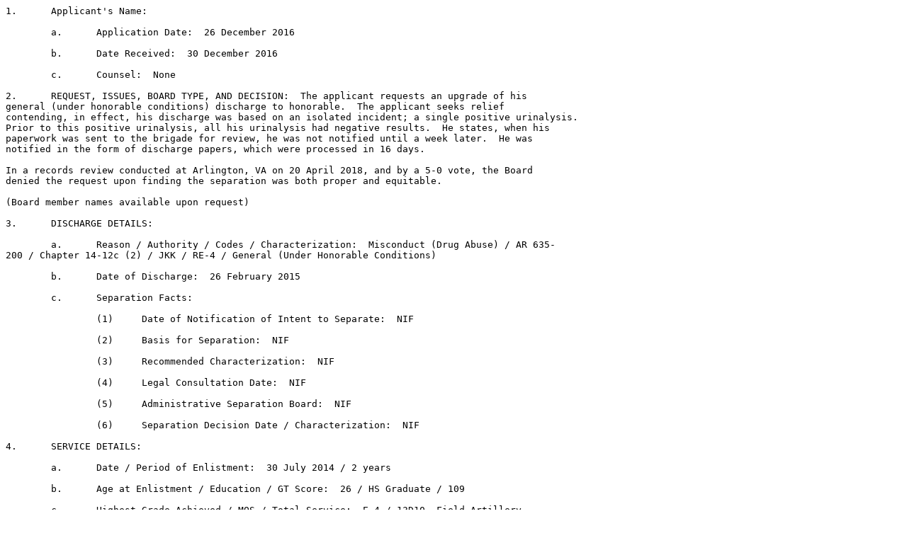

--- FILE ---
content_type: text/plain
request_url: https://boards.law.af.mil/ARMY/DRB/CY2017/AR20170001445.txt
body_size: 3277
content:
1.	Applicant's Name:   

	a.	Application Date:  26 December 2016

	b.	Date Received:  30 December 2016

	c.	Counsel:  None

2.	REQUEST, ISSUES, BOARD TYPE, AND DECISION:  The applicant requests an upgrade of his 
general (under honorable conditions) discharge to honorable.  The applicant seeks relief 
contending, in effect, his discharge was based on an isolated incident; a single positive urinalysis.  
Prior to this positive urinalysis, all his urinalysis had negative results.  He states, when his 
paperwork was sent to the brigade for review, he was not notified until a week later.  He was 
notified in the form of discharge papers, which were processed in 16 days. 

In a records review conducted at Arlington, VA on 20 April 2018, and by a 5-0 vote, the Board 
denied the request upon finding the separation was both proper and equitable. 

(Board member names available upon request)

3.	DISCHARGE DETAILS:

	a.	Reason / Authority / Codes / Characterization:  Misconduct (Drug Abuse) / AR 635-
200 / Chapter 14-12c (2) / JKK / RE-4 / General (Under Honorable Conditions)

	b.	Date of Discharge:  26 February 2015

	c.	Separation Facts:  

		(1)	Date of Notification of Intent to Separate:  NIF

		(2)	Basis for Separation:  NIF  

		(3)	Recommended Characterization:  NIF

		(4)	Legal Consultation Date:  NIF

		(5)	Administrative Separation Board:  NIF

		(6)	Separation Decision Date / Characterization:  NIF

4.	SERVICE DETAILS:

	a.	Date / Period of Enlistment:  30 July 2014 / 2 years

	b.	Age at Enlistment / Education / GT Score:  26 / HS Graduate / 109

	c.	Highest Grade Achieved / MOS / Total Service:  E-4 / 13D10, Field Artillery 
Automation / 2  years, 11 months, 15 days

	d.	Prior Service / Characterizations:  RA, 12 March 2012 - 30 July 2014 / HD

	e.	Overseas Service / Combat Service:  SWA / Afghanistan (26 September 2013 -        
26 June 2014)

	f.	Awards and Decorations:  ACM-CS, ARCOM, OSR, CAB

	g.	Performance Ratings:  NA

	h.	Disciplinary Action(s) / Evidentiary Record:  NIF

	i.	Lost Time / Mode of Return:  None

	j.	Diagnosed PTSD / TBI / Behavioral Health:  NIF

5.	APPLICANT-PROVIDED EVIDENCE:  DD Form 293.

6.	POST SERVICE ACCOMPLISHMENTS:  None submitted with the application.

7.	REGULATORY CITATION(S):  Army Regulation 635-200 sets forth the basic authority for the 
separation of enlisted personnel.  Chapter 14 establishes policy and prescribes procedures for 
separating members for misconduct.  Specific categories include minor disciplinary infractions, a 
pattern of misconduct, and commission of a serious offense, to include abuse of illegal drugs, 
convictions by civil authorities and desertion or being absent without leave.  Action will be taken 
to separate a member for misconduct when it is clearly established that rehabilitation is 
impractical or unlikely to succeed.  Army policy states that an under other than honorable 
conditions discharge is normally considered appropriate; however, a general (under honorable 
conditions) or an honorable discharge may be granted.

Paragraph 14-12c(2) terms abuse of illegal drugs as serious misconduct.  It continues; however, 
by recognizing relevant facts may mitigate the nature of the offense.  Therefore, a single drug 
abuse offense may be combined with one or more minor disciplinary infractions or incidents of 
other misconduct and processed for separation under paragraph 14-12a or 14-12b as 
appropriate.

8.	DISCUSSION OF FACT(S):  The applicant requests an upgrade of his general (under honorable 
conditions) discharge to honorable.  The applicant's available record of service, the issues and 
documents submitted with his application were carefully reviewed.

The applicant's record is void of the specific facts and circumstances concerning the events 
which led to his discharge from the Army.  However, the applicant's record does contain a 
properly constituted DD Form 214 (Certificate of Release or Discharge from Active Duty), which 
was authenticated by the applicant's signature.  

The DD Form 214 indicates the applicant was discharged under the provisions of AR 635-200, 
Chapter 14, paragraph 14-12c(2), by reason of Misconduct (Drug Abuse), with a 
characterization of service of General (Under Honorable Conditions).  Barring evidence to the 
contrary, it appears that all requirements of law and regulation were met and the rights of the 
applicant would have been protected throughout the separation process.  

The applicant, as a Soldier, had the duty to support and abide by the Army's drug policies.  By 
abusing illegal drugs, the applicant knowingly risked a military career and marred the quality of 
his service.

The applicant's contentions about his discharge was a processed in only 16 days, was carefully 
considered.  However, there is insufficient evidence available in the official record to make a 
determination upon the applicant's quality of service.  Moreover, there is a presumption of 
regularity in the conduct of governmental affairs which is applied in all Army discharge reviews 
unless there is substantial credible evidence to rebut the presumption.  There is no evidence in 
the record, nor has the applicant produced any evidence, to support a change to the 
characterization of service granted.  The applicant's statements alone do not overcome the 
presumption of government regularity and the application contains no documentation or further 
evidence in support of this request for an upgrade of the discharge.  

The applicant contends the event that caused his discharge from the Army was an isolated 
incident.  Although a single incident, the discrediting entry constituted a departure from the 
standards of conduct expected of Soldiers in the Army.  Army Regulation 635-200, in pertinent 
part, stipulates there are circumstances in which the conduct or performance of duty reflected 
by a single incident provides the basis for a characterization.  

If the applicant desires a personal appearance hearing, it will be his responsibility to meet the 
burden of proof and provide the appropriate documents (i.e., the discharge packet) or other 
evidence sufficient to explain the facts, circumstances, and reasons underlying the separation 
action, for the Board's consideration because they are not available in the official record.

Based on the available record, the discharge was consistent with the procedural and 
substantive requirements of the regulation, was within the discretion of the separation authority 
and that the applicant was provided full administrative due process.     

9.  BOARD DETERMINATION:  In a records review conducted at Arlington, VA on 20 April 2018, 
and by a 5-0 vote, the Board denied the request upon finding the separation was both proper 
and equitable. 

























10.  BOARD ACTION DIRECTED:

	a.	Issue a New DD-214 / Issue a New Separation Order: 	No 

	b.	Change Characterization to:  				No Change

	c.	Change Reason to:  						No Change

	d.   Change Authority to:					No Change

	e.	Change SPD / RE Code to:  				No Change





Authenticating Official:

 









Legend:
AWOL - Absent Without Leave	GD - General Discharge	NCO - Noncommissioned Officer	SCM - Summary Court Martial 
BCD - Bad Conduct Discharge	HS - High School	NIF - Not in File	SPCM - Special Court Martial
BH - Behavioral Health	HD - Honorable Discharge	NOS - Not Otherwise Specified	SPD - Separation Program Designator
CG - Company Grade Article 15	IADT - Initial Active Duty Training	OAD - Ordered to Active Duty	TBI - Traumatic Brain Injury
CID - Criminal Investigation Division	MP - Military Police 	OMPF - Official Military Personnel File	UNC - Uncharacterized Discharge
ELS - Entry Level Status	MST - Military Sexual Trauma	PTSD - Post-Traumatic Stress Disorder	UOTHC - Under Other Than Honorable Conditions
FG - Field Grade Article 15	NA - Not applicable	RE - Reentry	VA - Veterans Affairs

ARMY DISCHARGE REVIEW BOARD CASE REPORT AND DIRECTIVE
AR20170001445
1

